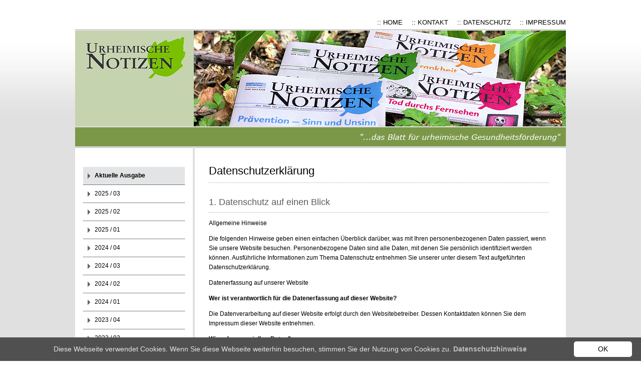

--- FILE ---
content_type: text/html; charset=UTF-8
request_url: https://www.urheimische-notizen.de/de/unternehmen/datenschutzerklaerung/
body_size: 35573
content:
<!DOCTYPE html PUBLIC "-//W3C//DTD XHTML 1.0 Transitional//EN" "http://www.w3.org/TR/xhtml1/DTD/xhtml1-transitional.dtd">
<html xmlns="http://www.w3.org/1999/xhtml"  xmlns="http://www.w3.org/1999/xhtml" prefix="" lang="de-DE">
<head profile="http://gmpg.org/xfn/11">
	<title>Datenschutzerklärung &#8211; Urheimische Notizen - Dr. Pandalis</title>
	<meta http-equiv="content-type" content="text/html; charset=UTF-8" />
	<link rel="stylesheet" type="text/css" href="https://www.urheimische-notizen.de/wp-content/themes/kmd/style.css" />
	<link rel="stylesheet" type="text/css" href="/wp-content/themes/kmd/style_header.css" />  
	<link rel="pingback" href="https://www.urheimische-notizen.de/de/xmlrpc.php" />
	


<!-- BEGIN Metadata added by the Add-Meta-Tags WordPress plugin -->
<meta name="robots" content="index,follow" />
<meta name="description" content="1. Datenschutz auf einen Blick Allgemeine Hinweise Die folgenden Hinweise geben einen einfachen Überblick darüber, was mit Ihren personenbezogenen Daten passiert, wenn Sie unsere Website besuchen. Personenbezogene Daten sind alle Daten, mit denen Sie persönlich identifiziert werden können. Ausführliche Informationen zum Thema Datenschutz entnehmen Sie unserer unter diesem Text aufgeführten Datenschutzerklärung." />
<meta name="keywords" content="urheimische-notizen, urheimisch, urheimischemedizin, Gesundheitstipps, dr. pandalis, unternehmen" />
<!-- END Metadata added by the Add-Meta-Tags WordPress plugin -->

<meta name='robots' content='max-image-preview:large' />
<link rel="alternate" type="application/rss+xml" title="Urheimische Notizen - Dr. Pandalis &raquo; Feed" href="https://www.urheimische-notizen.de/de/feed/" />
<link rel="alternate" type="application/rss+xml" title="Urheimische Notizen - Dr. Pandalis &raquo; Kommentar-Feed" href="https://www.urheimische-notizen.de/de/comments/feed/" />
<script type="text/javascript">
window._wpemojiSettings = {"baseUrl":"https:\/\/s.w.org\/images\/core\/emoji\/14.0.0\/72x72\/","ext":".png","svgUrl":"https:\/\/s.w.org\/images\/core\/emoji\/14.0.0\/svg\/","svgExt":".svg","source":{"concatemoji":"https:\/\/www.urheimische-notizen.de\/wp-includes\/js\/wp-emoji-release.min.js?ver=6.2.8"}};
/*! This file is auto-generated */
!function(e,a,t){var n,r,o,i=a.createElement("canvas"),p=i.getContext&&i.getContext("2d");function s(e,t){p.clearRect(0,0,i.width,i.height),p.fillText(e,0,0);e=i.toDataURL();return p.clearRect(0,0,i.width,i.height),p.fillText(t,0,0),e===i.toDataURL()}function c(e){var t=a.createElement("script");t.src=e,t.defer=t.type="text/javascript",a.getElementsByTagName("head")[0].appendChild(t)}for(o=Array("flag","emoji"),t.supports={everything:!0,everythingExceptFlag:!0},r=0;r<o.length;r++)t.supports[o[r]]=function(e){if(p&&p.fillText)switch(p.textBaseline="top",p.font="600 32px Arial",e){case"flag":return s("\ud83c\udff3\ufe0f\u200d\u26a7\ufe0f","\ud83c\udff3\ufe0f\u200b\u26a7\ufe0f")?!1:!s("\ud83c\uddfa\ud83c\uddf3","\ud83c\uddfa\u200b\ud83c\uddf3")&&!s("\ud83c\udff4\udb40\udc67\udb40\udc62\udb40\udc65\udb40\udc6e\udb40\udc67\udb40\udc7f","\ud83c\udff4\u200b\udb40\udc67\u200b\udb40\udc62\u200b\udb40\udc65\u200b\udb40\udc6e\u200b\udb40\udc67\u200b\udb40\udc7f");case"emoji":return!s("\ud83e\udef1\ud83c\udffb\u200d\ud83e\udef2\ud83c\udfff","\ud83e\udef1\ud83c\udffb\u200b\ud83e\udef2\ud83c\udfff")}return!1}(o[r]),t.supports.everything=t.supports.everything&&t.supports[o[r]],"flag"!==o[r]&&(t.supports.everythingExceptFlag=t.supports.everythingExceptFlag&&t.supports[o[r]]);t.supports.everythingExceptFlag=t.supports.everythingExceptFlag&&!t.supports.flag,t.DOMReady=!1,t.readyCallback=function(){t.DOMReady=!0},t.supports.everything||(n=function(){t.readyCallback()},a.addEventListener?(a.addEventListener("DOMContentLoaded",n,!1),e.addEventListener("load",n,!1)):(e.attachEvent("onload",n),a.attachEvent("onreadystatechange",function(){"complete"===a.readyState&&t.readyCallback()})),(e=t.source||{}).concatemoji?c(e.concatemoji):e.wpemoji&&e.twemoji&&(c(e.twemoji),c(e.wpemoji)))}(window,document,window._wpemojiSettings);
</script>
<style type="text/css">
img.wp-smiley,
img.emoji {
	display: inline !important;
	border: none !important;
	box-shadow: none !important;
	height: 1em !important;
	width: 1em !important;
	margin: 0 0.07em !important;
	vertical-align: -0.1em !important;
	background: none !important;
	padding: 0 !important;
}
</style>
	<link rel='stylesheet' id='kmd_custom_styles-css' href='https://www.urheimische-notizen.de/wp-content/themes/kmd/2-col.css?ver=1.0' type='text/css' media='all' />
<link rel='stylesheet' id='kmd_coin_slider-css' href='https://www.urheimische-notizen.de/wp-content/themes/kmd/applications/coin-slider/coin-slider-styles.css?ver=1.0' type='text/css' media='all' />
<link rel='stylesheet' id='kmd_menu-css' href='https://www.urheimische-notizen.de/wp-content/themes/kmd/applications/main-menu/style-big.css?ver=1.0' type='text/css' media='all' />
<link rel='stylesheet' id='wp-block-library-css' href='https://www.urheimische-notizen.de/wp-includes/css/dist/block-library/style.min.css?ver=6.2.8' type='text/css' media='all' />
<link rel='stylesheet' id='classic-theme-styles-css' href='https://www.urheimische-notizen.de/wp-includes/css/classic-themes.min.css?ver=6.2.8' type='text/css' media='all' />
<style id='global-styles-inline-css' type='text/css'>
body{--wp--preset--color--black: #000000;--wp--preset--color--cyan-bluish-gray: #abb8c3;--wp--preset--color--white: #ffffff;--wp--preset--color--pale-pink: #f78da7;--wp--preset--color--vivid-red: #cf2e2e;--wp--preset--color--luminous-vivid-orange: #ff6900;--wp--preset--color--luminous-vivid-amber: #fcb900;--wp--preset--color--light-green-cyan: #7bdcb5;--wp--preset--color--vivid-green-cyan: #00d084;--wp--preset--color--pale-cyan-blue: #8ed1fc;--wp--preset--color--vivid-cyan-blue: #0693e3;--wp--preset--color--vivid-purple: #9b51e0;--wp--preset--gradient--vivid-cyan-blue-to-vivid-purple: linear-gradient(135deg,rgba(6,147,227,1) 0%,rgb(155,81,224) 100%);--wp--preset--gradient--light-green-cyan-to-vivid-green-cyan: linear-gradient(135deg,rgb(122,220,180) 0%,rgb(0,208,130) 100%);--wp--preset--gradient--luminous-vivid-amber-to-luminous-vivid-orange: linear-gradient(135deg,rgba(252,185,0,1) 0%,rgba(255,105,0,1) 100%);--wp--preset--gradient--luminous-vivid-orange-to-vivid-red: linear-gradient(135deg,rgba(255,105,0,1) 0%,rgb(207,46,46) 100%);--wp--preset--gradient--very-light-gray-to-cyan-bluish-gray: linear-gradient(135deg,rgb(238,238,238) 0%,rgb(169,184,195) 100%);--wp--preset--gradient--cool-to-warm-spectrum: linear-gradient(135deg,rgb(74,234,220) 0%,rgb(151,120,209) 20%,rgb(207,42,186) 40%,rgb(238,44,130) 60%,rgb(251,105,98) 80%,rgb(254,248,76) 100%);--wp--preset--gradient--blush-light-purple: linear-gradient(135deg,rgb(255,206,236) 0%,rgb(152,150,240) 100%);--wp--preset--gradient--blush-bordeaux: linear-gradient(135deg,rgb(254,205,165) 0%,rgb(254,45,45) 50%,rgb(107,0,62) 100%);--wp--preset--gradient--luminous-dusk: linear-gradient(135deg,rgb(255,203,112) 0%,rgb(199,81,192) 50%,rgb(65,88,208) 100%);--wp--preset--gradient--pale-ocean: linear-gradient(135deg,rgb(255,245,203) 0%,rgb(182,227,212) 50%,rgb(51,167,181) 100%);--wp--preset--gradient--electric-grass: linear-gradient(135deg,rgb(202,248,128) 0%,rgb(113,206,126) 100%);--wp--preset--gradient--midnight: linear-gradient(135deg,rgb(2,3,129) 0%,rgb(40,116,252) 100%);--wp--preset--duotone--dark-grayscale: url('#wp-duotone-dark-grayscale');--wp--preset--duotone--grayscale: url('#wp-duotone-grayscale');--wp--preset--duotone--purple-yellow: url('#wp-duotone-purple-yellow');--wp--preset--duotone--blue-red: url('#wp-duotone-blue-red');--wp--preset--duotone--midnight: url('#wp-duotone-midnight');--wp--preset--duotone--magenta-yellow: url('#wp-duotone-magenta-yellow');--wp--preset--duotone--purple-green: url('#wp-duotone-purple-green');--wp--preset--duotone--blue-orange: url('#wp-duotone-blue-orange');--wp--preset--font-size--small: 13px;--wp--preset--font-size--medium: 20px;--wp--preset--font-size--large: 36px;--wp--preset--font-size--x-large: 42px;--wp--preset--spacing--20: 0.44rem;--wp--preset--spacing--30: 0.67rem;--wp--preset--spacing--40: 1rem;--wp--preset--spacing--50: 1.5rem;--wp--preset--spacing--60: 2.25rem;--wp--preset--spacing--70: 3.38rem;--wp--preset--spacing--80: 5.06rem;--wp--preset--shadow--natural: 6px 6px 9px rgba(0, 0, 0, 0.2);--wp--preset--shadow--deep: 12px 12px 50px rgba(0, 0, 0, 0.4);--wp--preset--shadow--sharp: 6px 6px 0px rgba(0, 0, 0, 0.2);--wp--preset--shadow--outlined: 6px 6px 0px -3px rgba(255, 255, 255, 1), 6px 6px rgba(0, 0, 0, 1);--wp--preset--shadow--crisp: 6px 6px 0px rgba(0, 0, 0, 1);}:where(.is-layout-flex){gap: 0.5em;}body .is-layout-flow > .alignleft{float: left;margin-inline-start: 0;margin-inline-end: 2em;}body .is-layout-flow > .alignright{float: right;margin-inline-start: 2em;margin-inline-end: 0;}body .is-layout-flow > .aligncenter{margin-left: auto !important;margin-right: auto !important;}body .is-layout-constrained > .alignleft{float: left;margin-inline-start: 0;margin-inline-end: 2em;}body .is-layout-constrained > .alignright{float: right;margin-inline-start: 2em;margin-inline-end: 0;}body .is-layout-constrained > .aligncenter{margin-left: auto !important;margin-right: auto !important;}body .is-layout-constrained > :where(:not(.alignleft):not(.alignright):not(.alignfull)){max-width: var(--wp--style--global--content-size);margin-left: auto !important;margin-right: auto !important;}body .is-layout-constrained > .alignwide{max-width: var(--wp--style--global--wide-size);}body .is-layout-flex{display: flex;}body .is-layout-flex{flex-wrap: wrap;align-items: center;}body .is-layout-flex > *{margin: 0;}:where(.wp-block-columns.is-layout-flex){gap: 2em;}.has-black-color{color: var(--wp--preset--color--black) !important;}.has-cyan-bluish-gray-color{color: var(--wp--preset--color--cyan-bluish-gray) !important;}.has-white-color{color: var(--wp--preset--color--white) !important;}.has-pale-pink-color{color: var(--wp--preset--color--pale-pink) !important;}.has-vivid-red-color{color: var(--wp--preset--color--vivid-red) !important;}.has-luminous-vivid-orange-color{color: var(--wp--preset--color--luminous-vivid-orange) !important;}.has-luminous-vivid-amber-color{color: var(--wp--preset--color--luminous-vivid-amber) !important;}.has-light-green-cyan-color{color: var(--wp--preset--color--light-green-cyan) !important;}.has-vivid-green-cyan-color{color: var(--wp--preset--color--vivid-green-cyan) !important;}.has-pale-cyan-blue-color{color: var(--wp--preset--color--pale-cyan-blue) !important;}.has-vivid-cyan-blue-color{color: var(--wp--preset--color--vivid-cyan-blue) !important;}.has-vivid-purple-color{color: var(--wp--preset--color--vivid-purple) !important;}.has-black-background-color{background-color: var(--wp--preset--color--black) !important;}.has-cyan-bluish-gray-background-color{background-color: var(--wp--preset--color--cyan-bluish-gray) !important;}.has-white-background-color{background-color: var(--wp--preset--color--white) !important;}.has-pale-pink-background-color{background-color: var(--wp--preset--color--pale-pink) !important;}.has-vivid-red-background-color{background-color: var(--wp--preset--color--vivid-red) !important;}.has-luminous-vivid-orange-background-color{background-color: var(--wp--preset--color--luminous-vivid-orange) !important;}.has-luminous-vivid-amber-background-color{background-color: var(--wp--preset--color--luminous-vivid-amber) !important;}.has-light-green-cyan-background-color{background-color: var(--wp--preset--color--light-green-cyan) !important;}.has-vivid-green-cyan-background-color{background-color: var(--wp--preset--color--vivid-green-cyan) !important;}.has-pale-cyan-blue-background-color{background-color: var(--wp--preset--color--pale-cyan-blue) !important;}.has-vivid-cyan-blue-background-color{background-color: var(--wp--preset--color--vivid-cyan-blue) !important;}.has-vivid-purple-background-color{background-color: var(--wp--preset--color--vivid-purple) !important;}.has-black-border-color{border-color: var(--wp--preset--color--black) !important;}.has-cyan-bluish-gray-border-color{border-color: var(--wp--preset--color--cyan-bluish-gray) !important;}.has-white-border-color{border-color: var(--wp--preset--color--white) !important;}.has-pale-pink-border-color{border-color: var(--wp--preset--color--pale-pink) !important;}.has-vivid-red-border-color{border-color: var(--wp--preset--color--vivid-red) !important;}.has-luminous-vivid-orange-border-color{border-color: var(--wp--preset--color--luminous-vivid-orange) !important;}.has-luminous-vivid-amber-border-color{border-color: var(--wp--preset--color--luminous-vivid-amber) !important;}.has-light-green-cyan-border-color{border-color: var(--wp--preset--color--light-green-cyan) !important;}.has-vivid-green-cyan-border-color{border-color: var(--wp--preset--color--vivid-green-cyan) !important;}.has-pale-cyan-blue-border-color{border-color: var(--wp--preset--color--pale-cyan-blue) !important;}.has-vivid-cyan-blue-border-color{border-color: var(--wp--preset--color--vivid-cyan-blue) !important;}.has-vivid-purple-border-color{border-color: var(--wp--preset--color--vivid-purple) !important;}.has-vivid-cyan-blue-to-vivid-purple-gradient-background{background: var(--wp--preset--gradient--vivid-cyan-blue-to-vivid-purple) !important;}.has-light-green-cyan-to-vivid-green-cyan-gradient-background{background: var(--wp--preset--gradient--light-green-cyan-to-vivid-green-cyan) !important;}.has-luminous-vivid-amber-to-luminous-vivid-orange-gradient-background{background: var(--wp--preset--gradient--luminous-vivid-amber-to-luminous-vivid-orange) !important;}.has-luminous-vivid-orange-to-vivid-red-gradient-background{background: var(--wp--preset--gradient--luminous-vivid-orange-to-vivid-red) !important;}.has-very-light-gray-to-cyan-bluish-gray-gradient-background{background: var(--wp--preset--gradient--very-light-gray-to-cyan-bluish-gray) !important;}.has-cool-to-warm-spectrum-gradient-background{background: var(--wp--preset--gradient--cool-to-warm-spectrum) !important;}.has-blush-light-purple-gradient-background{background: var(--wp--preset--gradient--blush-light-purple) !important;}.has-blush-bordeaux-gradient-background{background: var(--wp--preset--gradient--blush-bordeaux) !important;}.has-luminous-dusk-gradient-background{background: var(--wp--preset--gradient--luminous-dusk) !important;}.has-pale-ocean-gradient-background{background: var(--wp--preset--gradient--pale-ocean) !important;}.has-electric-grass-gradient-background{background: var(--wp--preset--gradient--electric-grass) !important;}.has-midnight-gradient-background{background: var(--wp--preset--gradient--midnight) !important;}.has-small-font-size{font-size: var(--wp--preset--font-size--small) !important;}.has-medium-font-size{font-size: var(--wp--preset--font-size--medium) !important;}.has-large-font-size{font-size: var(--wp--preset--font-size--large) !important;}.has-x-large-font-size{font-size: var(--wp--preset--font-size--x-large) !important;}
.wp-block-navigation a:where(:not(.wp-element-button)){color: inherit;}
:where(.wp-block-columns.is-layout-flex){gap: 2em;}
.wp-block-pullquote{font-size: 1.5em;line-height: 1.6;}
</style>
<link rel='stylesheet' id='contact-form-7-css' href='https://www.urheimische-notizen.de/wp-content/plugins/contact-form-7/includes/css/styles.css?ver=5.0.2' type='text/css' media='all' />
<link rel='stylesheet' id='lightboxStyle-css' href='https://www.urheimische-notizen.de/wp-content/plugins/lightbox-plus/css/black/colorbox.css?ver=2.0.2' type='text/css' media='screen' />
<script type='text/javascript' src='https://www.urheimische-notizen.de/wp-includes/js/jquery/jquery.min.js?ver=3.6.4' id='jquery-core-js'></script>
<script type='text/javascript' src='https://www.urheimische-notizen.de/wp-includes/js/jquery/jquery-migrate.min.js?ver=3.4.0' id='jquery-migrate-js'></script>
<script type='text/javascript' src='https://www.urheimische-notizen.de/wp-content/themes/kmd/applications/coin-slider/coin-slider.js?ver=1.0' id='kmd_coin_slider_script-js'></script>
<script type='text/javascript' src='https://www.urheimische-notizen.de/wp-content/themes/kmd/applications/main-menu/animation.js?ver=1.0' id='kmd_js_menu-js'></script>
<link rel="https://api.w.org/" href="https://www.urheimische-notizen.de/wp-json/" /><link rel="alternate" type="application/json" href="https://www.urheimische-notizen.de/wp-json/wp/v2/posts/4384" /><link rel="EditURI" type="application/rsd+xml" title="RSD" href="https://www.urheimische-notizen.de/xmlrpc.php?rsd" />
<link rel="wlwmanifest" type="application/wlwmanifest+xml" href="https://www.urheimische-notizen.de/wp-includes/wlwmanifest.xml" />
<meta name="generator" content="WordPress 6.2.8" />
<link rel="canonical" href="https://www.urheimische-notizen.de/de/unternehmen/datenschutzerklaerung/" />
<link rel='shortlink' href='https://www.urheimische-notizen.de/?p=4384' />
<link rel="alternate" type="application/json+oembed" href="https://www.urheimische-notizen.de/wp-json/oembed/1.0/embed?url=https%3A%2F%2Fwww.urheimische-notizen.de%2Fde%2Funternehmen%2Fdatenschutzerklaerung%2F" />
<link rel="alternate" type="text/xml+oembed" href="https://www.urheimische-notizen.de/wp-json/oembed/1.0/embed?url=https%3A%2F%2Fwww.urheimische-notizen.de%2Fde%2Funternehmen%2Fdatenschutzerklaerung%2F&#038;format=xml" />
<script type='text/javascript'>AC_FL_RunContent = 0;</script><script type='text/javascript' src="https://www.urheimische-notizen.de/wp-content/plugins/dynamic-headers/AC_RunActiveContent.js"></script>
<meta http-equiv="Content-Language" content="de-DE" />
<style type="text/css" media="screen">
.qtrans_flag span { display:none }
.qtrans_flag { height:12px; width:18px; display:block }
.qtrans_flag_and_text { padding-left:20px }
.qtrans_flag_de { background:url(https://www.urheimische-notizen.de/wp-content/plugins/qtranslate/flags/de.png) no-repeat }
</style>
<style type="text/css">
			#header {
				background: url(https://www.urheimische-notizen.de/wp-content/header-images/_alle_01.jpg);
				;
				;
			}
		</style></head>

<body class="wordpress y2026 m01 d20 h05 single postid-4384 s-y2018 s-m05 s-d24 s-h22 s-category-unternehmen s-author-admin">

<div class="wrapper">
	<div class="always-white">
		<div id="navtop">		      
			<div id="navtopp">	





            <a class=navtop href="/de/"> :: HOME</a>
			<a class=navtop href="/de/unternehmen/kontakt-e-mail/"> :: KONTAKT</a>
            <a class=navtop href="/de/unternehmen/datenschutzerklaerung/"> :: DATENSCHUTZ</a> 
             <a class=navtop href="/de/unternehmen/impressum/"> :: IMPRESSUM</a>
                                 
                                    
                                    
                                    </div>
        
</div>
		<div id="header">


	



			<div id="theme_logo">
					<a href="https://www.urheimische-notizen.de/" title="Urheimische Notizen - Dr. Pandalis" rel="home">
		<img src="https://www.urheimische-notizen.de/wp-content/themes/kmd/images/kmd-logo.png" title="Home" alt="Home">
	</a>
			</div>

		</div>
        
   		<div id="headersub">
        
       
           		<div id="headersubnav">
  
       
        

        </div>        
        </div>
   		<div id="headerspace"></div>        
        <!--  #header -->

	

	
	<link rel="stylesheet" href="https://www.urheimische-notizen.de/wp-content/themes/kmd/override.css" type="text/css" />	
		
		
	<div class="container">
		<div class="content content-mini">
        
        <h1>Datenschutzerklärung</h1>
		
				
			<div id="post-4384" class="post-normal-list">
			
				
				
				<div id="entry-content-container">
				
               <table class="tab-img-post" border="0" align="right" cellpadding="0" cellspacing="0">
				  <tr>
				    <td>
				    										    </td>
							  </tr>
									</table> 


				<h2>1. Datenschutz auf einen Blick</h2>
<h3>Allgemeine Hinweise</h3>
<p>Die folgenden Hinweise geben einen einfachen Überblick darüber, was mit Ihren personenbezogenen Daten passiert, wenn Sie unsere Website besuchen. Personenbezogene Daten sind alle Daten, mit denen Sie persönlich identifiziert werden können. Ausführliche Informationen zum Thema Datenschutz entnehmen Sie unserer unter diesem Text aufgeführten Datenschutzerklärung.</p>
<h3>Datenerfassung auf unserer Website</h3>
<p><strong>Wer ist verantwortlich für die Datenerfassung auf dieser Website?</strong></p>
<p>Die Datenverarbeitung auf dieser Website erfolgt durch den Websitebetreiber. Dessen Kontaktdaten können Sie dem Impressum dieser Website entnehmen.</p>
<p><strong>Wie erfassen wir Ihre Daten?</strong></p>
<p>Ihre Daten werden zum einen dadurch erhoben, dass Sie uns diese mitteilen. Hierbei kann es sich z.B. um Daten handeln, die Sie in ein Kontaktformular eingeben.</p>
<p>Andere Daten werden automatisch beim Besuch der Website durch unsere IT-Systeme erfasst. Das sind vor allem technische Daten (z.B. Internetbrowser, Betriebssystem oder Uhrzeit des Seitenaufrufs). Die Erfassung dieser Daten erfolgt automatisch, sobald Sie unsere Website betreten.</p>
<p><strong>Wofür nutzen wir Ihre Daten?</strong></p>
<p>Ein Teil der Daten wird erhoben, um eine fehlerfreie Bereitstellung der Website zu gewährleisten. Andere Daten können zur Analyse Ihres Nutzerverhaltens verwendet werden.</p>
<p><strong>Welche Rechte haben Sie bezüglich Ihrer Daten?</strong></p>
<p>Sie haben jederzeit das Recht unentgeltlich Auskunft über Herkunft, Empfänger und Zweck Ihrer gespeicherten personenbezogenen Daten zu erhalten. Sie haben außerdem ein Recht, die Berichtigung, Sperrung oder Löschung dieser Daten zu verlangen. Hierzu sowie zu weiteren Fragen zum Thema Datenschutz können Sie sich jederzeit unter der im Impressum angegebenen Adresse an uns wenden. Des Weiteren steht Ihnen ein Beschwerderecht bei der zuständigen Aufsichtsbehörde zu.</p>
<h2>2. Allgemeine Hinweise und Pflichtinformationen</h2>
<h3>Hinweis zur verantwortlichen Stelle</h3>
<p>Die verantwortliche Stelle für die Datenverarbeitung auf dieser Website ist:</p>
<p>Naturprodukte Dr. Pandalis GmbH &#038; Co. KG<br />
Füchtenweg 3 <br />
D-49219 Glandorf</p>
<p>Telefon: +49 (0) 5426 1216<br />
E-Mail: info@pandalis.de</p>
<p>Verantwortliche Stelle ist die natürliche oder juristische Person, die allein oder gemeinsam mit anderen über die Zwecke und Mittel der Verarbeitung von personenbezogenen Daten (z.B. Namen, E-Mail-Adressen o. Ä.) entscheidet.</p>
<h3>Widerruf Ihrer Einwilligung zur Datenverarbeitung</h3>
<p>Viele Datenverarbeitungsvorgänge sind nur mit Ihrer ausdrücklichen Einwilligung möglich. Sie können eine bereits erteilte Einwilligung jederzeit widerrufen. Dazu reicht eine formlose Mitteilung per E-Mail an uns. Die Rechtmäßigkeit der bis zum Widerruf erfolgten Datenverarbeitung bleibt vom Widerruf unberührt.</p>
<h3>Beschwerderecht bei der zuständigen Aufsichtsbehörde</h3>
<p>Im Falle datenschutzrechtlicher Verstöße steht dem Betroffenen ein Beschwerderecht bei der zuständigen Aufsichtsbehörde zu. Zuständige Aufsichtsbehörde in datenschutzrechtlichen Fragen ist der Landesdatenschutzbeauftragte des Bundeslandes, in dem unser Unternehmen seinen Sitz hat. Eine Liste der Datenschutzbeauftragten sowie deren Kontaktdaten können folgendem Link entnommen werden: <a href="https://www.bfdi.bund.de/DE/Infothek/Anschriften_Links/anschriften_links-node.html" target="_blank">https://www.bfdi.bund.de/DE/Infothek/Anschriften_Links/anschriften_links-node.html</a>.</p>
<h3>Recht auf Datenübertragbarkeit</h3>
<p>Sie haben das Recht, Daten, die wir auf Grundlage Ihrer Einwilligung oder in Erfüllung eines Vertrags automatisiert verarbeiten, an sich oder an einen Dritten in einem gängigen, maschinenlesbaren Format aushändigen zu lassen. Sofern Sie die direkte Übertragung der Daten an einen anderen Verantwortlichen verlangen, erfolgt dies nur, soweit es technisch machbar ist.</p>
<h3>SSL- bzw. TLS-Verschlüsselung</h3>
<p>Diese Seite nutzt aus Sicherheitsgründen und zum Schutz der Übertragung vertraulicher Inhalte, wie zum Beispiel Bestellungen oder Anfragen, die Sie an uns als Seitenbetreiber senden, eine SSL-bzw. TLS-Verschlüsselung. Eine verschlüsselte Verbindung erkennen Sie daran, dass die Adresszeile des Browsers von “http://” auf “https://” wechselt und an dem Schloss-Symbol in Ihrer Browserzeile.</p>
<p>Wenn die SSL- bzw. TLS-Verschlüsselung aktiviert ist, können die Daten, die Sie an uns übermitteln, nicht von Dritten mitgelesen werden.</p>
<h3>Auskunft, Sperrung, Löschung</h3>
<p>Sie haben im Rahmen der geltenden gesetzlichen Bestimmungen jederzeit das Recht auf unentgeltliche Auskunft über Ihre gespeicherten personenbezogenen Daten, deren Herkunft und Empfänger und den Zweck der Datenverarbeitung und ggf. ein Recht auf Berichtigung, Sperrung oder Löschung dieser Daten. Hierzu sowie zu weiteren Fragen zum Thema personenbezogene Daten können Sie sich jederzeit unter der im Impressum angegebenen Adresse an uns wenden.</p>
<h2>3. Datenerfassung auf unserer Website</h2>
<h3>Cookies</h3>
<p>Die Internetseiten verwenden teilweise so genannte Cookies. Cookies richten auf Ihrem Rechner keinen Schaden an und enthalten keine Viren. Cookies dienen dazu, unser Angebot nutzerfreundlicher, effektiver und sicherer zu machen. Cookies sind kleine Textdateien, die auf Ihrem Rechner abgelegt werden und die Ihr Browser speichert.</p>
<p>Die meisten der von uns verwendeten Cookies sind so genannte “Session-Cookies”. Sie werden nach Ende Ihres Besuchs automatisch gelöscht. Andere Cookies bleiben auf Ihrem Endgerät gespeichert bis Sie diese löschen. Diese Cookies ermöglichen es uns, Ihren Browser beim nächsten Besuch wiederzuerkennen.</p>
<p>Sie können Ihren Browser so einstellen, dass Sie über das Setzen von Cookies informiert werden und Cookies nur im Einzelfall erlauben, die Annahme von Cookies für bestimmte Fälle oder generell ausschließen sowie das automatische Löschen der Cookies beim Schließen des Browser aktivieren. Bei der Deaktivierung von Cookies kann die Funktionalität dieser Website eingeschränkt sein.</p>
<p>Cookies, die zur Durchführung des elektronischen Kommunikationsvorgangs oder zur Bereitstellung bestimmter, von Ihnen erwünschter Funktionen (z.B. Warenkorbfunktion) erforderlich sind, werden auf Grundlage von Art. 6 Abs. 1 lit. f DSGVO gespeichert. Der Websitebetreiber hat ein berechtigtes Interesse an der Speicherung von Cookies zur technisch fehlerfreien und optimierten Bereitstellung seiner Dienste. Soweit andere Cookies (z.B. Cookies zur Analyse Ihres Surfverhaltens) gespeichert werden, werden diese in dieser Datenschutzerklärung gesondert behandelt.</p>
<h3>Server-Log-Dateien</h3>
<p>Der Provider der Seiten erhebt und speichert automatisch Informationen in so genannten Server-Log-Dateien, die Ihr Browser automatisch an uns übermittelt. Dies sind:</p>
<ul>
<li>Browsertyp und Browserversion</li>
<li>verwendetes Betriebssystem</li>
<li>Referrer URL</li>
<li>Hostname des zugreifenden Rechners</li>
<li>Uhrzeit der Serveranfrage</li>
<li>IP-Adresse</li>
</ul>
<p>Eine Zusammenführung dieser Daten mit anderen Datenquellen wird nicht vorgenommen.</p>
<p>Grundlage für die Datenverarbeitung ist Art. 6 Abs. 1 lit. f DSGVO, der die Verarbeitung von Daten zur Erfüllung eines Vertrags oder vorvertraglicher Maßnahmen gestattet.</p>
<h3>Kontaktformular</h3>
<p>Wenn Sie uns per Kontaktformular Anfragen zukommen lassen, werden Ihre Angaben aus dem Anfrageformular inklusive der von Ihnen dort angegebenen Kontaktdaten zwecks Bearbeitung der Anfrage und für den Fall von Anschlussfragen bei uns gespeichert. Diese Daten geben wir nicht ohne Ihre Einwilligung weiter.</p>
<p>Die Verarbeitung der in das Kontaktformular eingegebenen Daten erfolgt somit ausschließlich auf Grundlage Ihrer Einwilligung (Art. 6 Abs. 1 lit. a DSGVO). Sie können diese Einwilligung jederzeit widerrufen. Dazu reicht eine formlose Mitteilung per E-Mail an uns. Die Rechtmäßigkeit der bis zum Widerruf erfolgten Datenverarbeitungsvorgänge bleibt vom Widerruf unberührt.</p>
<p>Die von Ihnen im Kontaktformular eingegebenen Daten verbleiben bei uns, bis Sie uns zur Löschung auffordern, Ihre Einwilligung zur Speicherung widerrufen oder der Zweck für die Datenspeicherung entfällt (z.B. nach abgeschlossener Bearbeitung Ihrer Anfrage). Zwingende gesetzliche Bestimmungen – insbesondere Aufbewahrungsfristen – bleiben unberührt.</p>
                
                
                
				</div>
				

			</div>
				

				

		</div><!-- #content -->
		<div id="primary" class="sidebar">
	<ul class="xoxo">
		
			<li id="nav_menu-19" class="widget widget_nav_menu"><div class="menu-aktuelle-ausgabe-link-container"><ul id="menu-aktuelle-ausgabe-link" class="menu"><li id="menu-item-2780" class="menucategory menu-item menu-item-type-custom menu-item-object-custom menu-item-2780"><a href="https://www.urheimische-notizen.de/de/category/2025-03">Aktuelle Ausgabe</a></li>
</ul></div>
			</li>

			<li id="nav_menu-16" class="widget widget_nav_menu"><div class="menu-aktuelle-ausgaben-container"><ul id="menu-aktuelle-ausgaben" class="menu"><li id="menu-item-6601" class="menu-item menu-item-type-taxonomy menu-item-object-category menu-item-6601"><a href="https://www.urheimische-notizen.de/de/category/urheimische-ausgaben/aktuelle-ausgaben/2025-03">2025 / 03</a></li>
<li id="menu-item-6550" class="menu-item menu-item-type-taxonomy menu-item-object-category menu-item-6550"><a href="https://www.urheimische-notizen.de/de/category/2025-02">2025 / 02</a></li>
<li id="menu-item-6481" class="menu-item menu-item-type-taxonomy menu-item-object-category menu-item-6481"><a href="https://www.urheimische-notizen.de/de/category/2025-01">2025 / 01</a></li>
<li id="menu-item-6378" class="menu-item menu-item-type-taxonomy menu-item-object-category menu-item-6378"><a href="https://www.urheimische-notizen.de/de/category/2024-04">2024 / 04</a></li>
<li id="menu-item-6302" class="menu-item menu-item-type-taxonomy menu-item-object-category menu-item-6302"><a href="https://www.urheimische-notizen.de/de/category/2024-03">2024 / 03</a></li>
<li id="menu-item-6225" class="menu-item menu-item-type-taxonomy menu-item-object-category menu-item-6225"><a href="https://www.urheimische-notizen.de/de/category/2024-02">2024 / 02</a></li>
<li id="menu-item-6070" class="menu-item menu-item-type-taxonomy menu-item-object-category menu-item-6070"><a href="https://www.urheimische-notizen.de/de/category/2024-01">2024 / 01</a></li>
<li id="menu-item-6025" class="menu-item menu-item-type-taxonomy menu-item-object-category menu-item-6025"><a href="https://www.urheimische-notizen.de/de/category/2023-04">2023 / 04</a></li>
<li id="menu-item-5962" class="menu-item menu-item-type-taxonomy menu-item-object-category menu-item-5962"><a href="https://www.urheimische-notizen.de/de/category/2023-03">2023 / 03</a></li>
<li id="menu-item-5911" class="menu-item menu-item-type-taxonomy menu-item-object-category menu-item-5911"><a href="https://www.urheimische-notizen.de/de/category/urheimische-ausgaben/aktuelle-ausgaben/2023-02-2">2023 / 02</a></li>
<li id="menu-item-5826" class="menu-item menu-item-type-taxonomy menu-item-object-category menu-item-5826"><a href="https://www.urheimische-notizen.de/de/category/2023-01">2023 / 01</a></li>
</ul></div>
			</li>

			<li id="nav_menu-18" class="widget widget_nav_menu">
			</li>
			
			<li id="search" class="widget widget_search">				
				<h3 class="widgettitle"><label for="s">Suchen</label></h3>
				<form id="searchform" class="blog-search" method="get" action="https://www.urheimische-notizen.de">
					<div>
						<input id="s" name="s" type="text" class="text" value="" size="10" tabindex="1" />
						<input type="submit" class="button" value="GO" tabindex="2" />
					</div>
				</form>
			
			</li>

			<li id="text-3" class="widget widget_text">			<div class="textwidget"><style type="text/css">
<!--
.abstand {
	padding-left: 0px;
	clear: both;
}
-->
</style>


<body>
    <br />
<a href="http://www.pandalis.de" target="_blank" rel="noopener"><img src="/wp-content/themes/kmd/images/pandalis.jpg" width="200" height="140" border="0" class="abstand"/></a>

</body></div>
		
			</li>
	</ul>
    
<div id="kontakt">    </div>
</div><!-- #primary .sidebar -->


	
	
	</div><!-- #container -->

</div><!-- .always-white -->
	</div><!-- .wrapper .hfeed -->

<div class="wrappersub"></div>
<div id="footer">   

<br>
<table width="850" border="0" align="center" cellpadding="5" cellspacing="5">
  <tr>
    <td align="left">
                <a class=navtop href="/de/"> :: HOME</a>
			<a class=navtop href="/de/unternehmen/kontakt-e-mail/"> :: KONTAKT</a>
            <a class=navtop href="/de/unternehmen/datenschutzerklaerung/"> :: DATENSCHUTZ</a> 
            <a class=navtop href="/de/unternehmen/impressum/"> :: IMPRESSUM</a>            
    </td>
    <td align="right">2012 &copy; Verlag:  Haus der Urheimischen Gesundheit Dr. Pandalis</td>
  </tr>
</table>
<br>
<br>
<br>



</div><!-- #footer -->

		<div  class="copyright">
					<span id="user_licence">  </span>
		<span id="theme-link">
		</span>
			</div>


<!-- slider -->



<!-- Lightbox Plus v2.3 - 2011.08.11 - Message: -->
<script type="text/javascript">
jQuery(document).ready(function($){
  $("a[rel*=lightbox]").colorbox({width:false,height:false,initialWidth:"200",maxWidth:"700",maxHeight:"700",opacity:0.8});
});
</script>
<script type='text/javascript' src='https://www.urheimische-notizen.de/wp-content/plugins/lightbox-plus/js/jquery.colorbox-min.js?ver=1.3.17.2' id='jquery-colorbox-js'></script>
<script type='text/javascript' id='contact-form-7-js-extra'>
/* <![CDATA[ */
var wpcf7 = {"apiSettings":{"root":"https:\/\/www.urheimische-notizen.de\/wp-json\/contact-form-7\/v1","namespace":"contact-form-7\/v1"},"recaptcha":{"messages":{"empty":"Bitte best\u00e4tige, dass du keine Maschine bist."}}};
/* ]]> */
</script>
<script type='text/javascript' src='https://www.urheimische-notizen.de/wp-content/plugins/contact-form-7/includes/js/scripts.js?ver=5.0.2' id='contact-form-7-js'></script>
<script type='text/javascript' src='https://www.urheimische-notizen.de/wp-includes/js/comment-reply.min.js?ver=6.2.8' id='comment-reply-js'></script>



</body>
<script type="text/javascript" id="cookieinfo"
	src="//cookieinfoscript.com/js/cookieinfo.min.js"
	data-bg="#505050"
	data-fg="#e4e4e4"
	data-text-align="center"
	data-link="#bcbcbc"
	data-divlink="#000"
	data-divlinkbg="#fff"
	data-cookie="CookieInfoScript"
	data-text-align="left"
       data-close-text="OK"
       data-linkmsg="Datenschutzhinweise"
       data-moreinfo="/unternehmen/datenschutzerklaerung/"
	data-message="Diese Webseite verwendet Cookies. Wenn Sie diese Webseite weiterhin besuchen, stimmen Sie der Nutzung von Cookies zu. " >
</script>
</html>

--- FILE ---
content_type: text/css
request_url: https://www.urheimische-notizen.de/wp-content/themes/kmd/style.css
body_size: 5048
content:


body{
	background-image:url(images/bg.jpg);
	background-repeat:repeat-x;
	font-family: Verdana, Arial, Helvetica, sans-serif; 
	font-size: 12px; 
	font-weight: normal; 
	font-style: normal; 
	text-decoration: none; 
	color: #000; 
	line-height: 19px;	
	margin: 0px;
	padding: 0px;
	height: 100%;	
}

img{
	padding:0;
	margin:0;
	border:0;
}
h3{font-weight:normal;font-size:12px;}
h4{font-weight:normal;font-size:12px;}
h5{font-weight:normal;font-size:12px;}
h6{font-weight:normal;font-size:12px;}
h1, h2 { 
	display: block;
	font-weight: normal; 
	font-style: normal; 
	text-decoration: none; 
	Line-height: 26px;
	__background-image: url(../images_nav/h1.gif);
	__background-repeat:no-repeat;	
	border-bottom: 1px dotted #ababab;
}
h1 { 
	margin: 20px 0 5px 0;
	padding: 0 0 10px 0;		
	font-size: 22px; 	
}

.home h1 {
	display: block;
	font-weight: normal; 
	font-style: normal; 
	text-decoration: none; 
	Line-height: 26px;
	margin: 20px 0 5px 0;
	padding: 0 0 10px 0;		
	font-size: 22px; 		
	border-botton: none;
}

.homeaktuell {
	display: block;
	font-weight: normal; 
	font-style: normal; 
	text-decoration: none; 
	Line-height: 26px;
	margin: 0 0 20px 0;
	padding: 2px 0 2px 26px;		
	font-size: 15px; 		
	border-botton: none;
	background-image: url(images/aktuellhome.gif);
	background-repeat:no-repeat;
	background-color: #e0ccd6;
	clear: both;
}
.aktuell {
	padding: 10px 0;	
	clear: both;	
}
h2 { 
	margin: 20px 0 5px 0;
	padding: 0 0 7px 0;		
	font-size: 18px; 		
	color: #5c5c5c; 	
}

/* table elements has no CSS becouse they override the elements of the the plugins like Mingle Forum  -------------------------------------------------------- */
/*textarea{
	-moz-border-radius:15px;
	-khtml-border-radius:15px;
	-webkit-border-radius:15px;
	border-radius:15px 15px 15px 15px;  
	border:1px solid grey;}    */
a {
	color:#9a9901;
	font-weight: bold;
	text-decoration:none;
}

a:hover{
	color:#000000;
	text-decoration:none;
}
a:visited{
	font-weight: bold;
	text-decoration:none;
}
input{
	font-weight:bold;
	/* border: 1px solid grey;
	-moz-border-radius:15px;
	-khtml-border-radius:15px;
	-webkit-border-radius:15px;
	/* border-radius:15px 15px 15px 15px;  */
	margin: 2px 4px 2px 4px;
	padding: 5px 10px 5px 10px;
}
input:hover, input:focus{
	border: 1px solid black;
}
.sticky, .gallery-caption, .bypostauthor{
	background:none;
}
.button{
	cursor:pointer;
}
.site-title {
	height:76px;
	float:left;
}
.site-title  h1, .site-title  h1 a, .site-title  h1 a:hover{
	display: block;
	font-weight: normal; 
	font-style: normal; 
	text-decoration: none; 
	Line-height: 26px;
	border-bottom: 1px dotted #ababab;
	margin: 20px 0 5px 0;
	padding: 0 0 10px 0;		
	font-size: 22px; 	
}

.more-link { 
	display: none;
}

/*all image -------------------------------------------------------- */
.size-thumbnail{
	border: 1px dotted #000000;
	padding:3px 3px 3px 3px;
	background-color:#fff;
	margin:13px 5px 0 3px;
}
.size-thumbnail:hover{
	border: 1px solid #000000;
	background-color:#d9dadb;	
}
.alignright,img.alignright{
	float:right;
	margin:2px 0 0 5px;
}
.alignleft,img.alignleft{
	float:left;
	margin:2px 5px 0 0;
}
.aligncenter,img.aligncenter{
	display:block;
	margin:1em auto;
	text-align:center;
}
.wp-caption{
	border: 1px solid #bbb;
	text-align:center;
	padding-top:4px;
	margin-bottom:4px;
	margin-top:16px;
	-moz-border-radius:12px;
	-khtml-border-radius:12px;
	-webkit-border-radius:12px;
	border-radius:12px 12px 12px 12px;
}
.wp-caption img{
	-moz-border-radius:12px;
	-khtml-border-radius:12px;
	-webkit-border-radius:12px;
	border-radius:12px 12px 12px 12px;
}
.wp-caption-dd{
	font-size:12px;
	line-height:17px;
	padding:0 0 0;
	margin:0;
}
.wp-caption-text{
	margin:2px 2px 5px 2px;
	font-style:italic;
}
/*corrig img -------------------------------------------------------- */
.entry-author-container .wp-caption{
	margin-top:0 ;
}
.clear{
	clear:both;
	float:left;
	background-color:blue;
	height:100px;
	width:100px;
}
div#menu {
	height:1.5em;
	margin:1em 0;
	width:100%;
}
div#menu ul,div#menu ul ul {
	line-height:1;
	list-style-type:none;
	margin:0;
	padding:0;
}
div#menu ul a {
	display:block;
	margin-right:1em;
	padding:0.2em 0.5em;
	text-decoration:none;
}
div#menu ul ul ul a {
	font-style:italic;
}
div#menu ul li ul {
	left:-999em;
	position:absolute;
}
div#menu ul li:hover ul {
	left:auto;
}
.entry-title,.entry-meta {
	clear:both;
}
form#commentform .form-label {
	margin:1em 0 0;
}
form#commentform span.required {
	color:#c30;
}
form#commentform,form#commentform p {
	padding:0;
}
input#author,input#email,input#url{
	padding:0.2em;
}
div.comments ol li {
	margin:0 0 3.5em;
}
textarea#comment {
	height:13em;
	margin:0.3em;
	overflow:auto;
	width:66%;
}

div.gallery {
	clear:both;
	height:180px;
	margin:1em 0;
	width:100%;
}
p.wp-caption-text{
	font-style:italic;
}
div.gallery dl{
	margin:1em auto;
	overflow:hidden;
	text-align:center;
}
div.gallery dl.gallery-columns-1 {
	width:100%;
}
div.gallery dl.gallery-columns-2 {
	width:49%;
}
div.gallery dl.gallery-columns-3 {
	width:33%;
}
div.gallery dl.gallery-columns-4 {
	width:24%;
}
div.gallery dl.gallery-columns-5 {
	width:19%;
}
div#nav-images {
	height:150px;
	margin:1em 0;
}
div.navigation {
	height:1.25em;
}
div.navigation div.nav-next {
	float:right;
	text-align:right;
}
div#menu ul li,div.gallery dl,div.navigation div.nav-previous {
	float:left;
}
div#header {
	width:980px;
	height:193px;	
	text-align:left;
}
div#navtop {
	width:980px;
	height:61px;
	margin:0 auto;
	text-align:right;
	background-image:url(images/navtopbg.jpg);
	background-repeat:no-repeat;
	clear:both;
}
div#navtopp {
	padding: 35px 0 0 0;
	text-align:right;

}
input#author,input#email,input#url,div.navigation div {
	width:50%;
}

/*navtop -------------------------------------------------------- */
.navtop {
	color:#000000; 
	font-size: 13px;
	font-weight:normal;	
	margin: 20px 0 0 10px;
	padding:6px 0 6px 5px;
	text-decoration:none
}
.navtop:hover {
	color: #707173;
	font-weight:normal;
	text-decoration: none;	
}
/* extended  -------------------------------------------------------- */
.wrapper{
	width:980px;
	margin:0 auto;
}
.always-white{
	float:left;
	background-image:url(images/always-white.gif);
}
.always-white-home{
	float:left;
	background-color:#ffffff;

}
div#headersub {
	width:980px;
	height:38px;
	margin:0 auto;
	background-color:#7b9849;
	background-image:url(images/headersub.gif);
	background-repeat: no-repeat;
}

div#headersubnav {
	width:700px;
	height:38px;
	margin:0 0 0 237px;
}

div#headerspace {
	width:980px;
	height:16px;
	margin:0 auto;
	background-image:url(images/headerspace.jpg);
}
div#headerspace-home {
	width:980px;
	height:16px;
	margin:0 auto;
	background-image:url(images/headerspace2.jpg);
}
.container {
	top:175px;
}
.header_for_slider{
	width:980px;
	background-image:url(images/slider-bgr.jpg);
	height:400px;
	background-repeat:no-repeat;
	clear:both;
}
/* secondary and primary ids in the 2-col and 3-col css files  -------------------------------------------------------- */
#theme_logo{
	float:left;
	width:270px;
	height:120px;	
}
.menu_header{
	clear:both;
	width:980px;
	background-color:yellow;
}
.nav_menu_index {
	margin-bottom:20px;
	float:left;
}
.nav_menu_page{
	margin-top:20px;
	margin-bottom:50px;
	height:80px;
	float:left;
}
.omg_simple_error{
	font-size:12px;
	color:#c22960;
	background-color:#FF99FF;
	border:1px solid #c22960;
	padding:10px 30px 10px 30px;
	margin: -10px 20px 10px 10px;
	z-index:+9999;
	position:absolute;
	width:920px;
	/* -moz-border-radius:15px;
	-khtml-border-radius:15px;
	-webkit-border-radius:15px;
	/* border-radius:15px 15px 15px 15px;  */
}
.capital-page-button{
	float:left;
	padding:3px;
	-moz-border-radius:20px;
	-khtml-border-radius:20px;
	-webkit-border-radius:20px;
	border-radius:20px;
	margin-bottom:10px;
	-moz-box-shadow: 5px 5px 5px #ccc;
	-webkit-box-shadow: 5px 5px 5px #ccc;
	box-shadow: 5px 5px 5px #ccc;
}
.capital-page-button:hover{
	background-color:#c22960;
	color:white;
	-moz-box-shadow: 5px 5px 5px #ccc;
	-webkit-box-shadow: 5px 5px 5px #ccc;
	box-shadow: 5px 5px 5px #ccc;
}
.capital-page-button:hover a{
	color:white;
}
.capital-page-button img{
	/* -moz-border-radius:15px;
	-khtml-border-radius:15px;
	-webkit-border-radius:15px;
	/* border-radius:15px 15px 15px 15px;  */
}
.capital-page-button p{
	margin:0 5px 0 5px;
	text-align:center;
}
.capital-page-button a{	
	font-size:12px;
	color:#c22960;
	text-decoration:none;	
}
#capital-page-button-space{
	width:18px;
	height:50px;
	float:left;
}
.button{
	padding:0 ;
	height:22px ;
	margin-top: 4px ;
	padding:0 5px 0 5px ;
}

#navigation{
	float:left;
	width:980px;
}
.content{ /*extends in other css -------------------------------------------------------- */
	float:left;
	clear:both;
}
.content-full{
	width:100%;
	margin:0;
}
div.gallery * {
	margin:0;
	padding:0;
}

/*list view -------------------------------------------------------- */
.post-archive-list{
	padding:5px 10px 5px 0;
	margin:0;
	font-weight:normal;
	font-size:12px;
	color:#c22960;
	clear:both;
}
 .post-archive-list ul{
	margin:0;
}
.post-archive-list:hover{
	background:#c22960;
	/* -moz-border-radius:15px;
	-khtml-border-radius:15px;
	-webkit-border-radius:15px;
	/* border-radius:15px 15px 15px 15px;  */
	color:white;
}
.post-archive-list:hover a, .post-archive-list:hover a:hover{
	color:white;
}
.post-archive-list ul li p{
	float:right;
	margin:0;
	padding:0;
}
/*gallery view -------------------------------------------------------- */
.post-gallery-list{
	font-weight:normal;
	font-size:12px;
	color:#c22960;
	padding:0;
	margin:0 5px 20px 5px;
	float:left;
	/* -moz-border-radius:15px;
	-khtml-border-radius:15px;
	-webkit-border-radius:15px;
	/* border-radius:15px 15px 15px 15px;  */
	-moz-box-shadow: 5px 5px 5px #ccc;
	-webkit-box-shadow: 5px 5px 5px #ccc;
	box-shadow: 5px 5px 5px #ccc;
}
.post-gallery-list img{
	vertical-align:text-top;
	/* -moz-border-radius:15px;
	-khtml-border-radius:15px;
	-webkit-border-radius:15px;
	/* border-radius:15px 15px 15px 15px;  */
	margin:0 0 0 0;
}
.post-gallery-list #title a{
	padding-top:4px;
	display:block;
}
.post-gallery-list:hover{
	background-color:#c22960;
	color:white;
}
.post-gallery-list:hover a, .post-gallery-list:hover p{
	color:white;
}
/*normal view -------------------------------------------------------- */
.post-normal-list, .post-newest-list{
	overflow:hidden;
	margin:0 0 10px 0;
	padding:0;
	float:left;
	/* -moz-border-radius:15px;
	-khtml-border-radius:15px;
	-webkit-border-radius:15px;
	border-radius:15px 15px 15px 15px;  
	-moz-box-shadow: 5px 5px 5px #ccc;
	-webkit-box-shadow: 5px 5px 5px #ccc;
	box-shadow: 5px 5px 5px #ccc;   */
	clear:both;
	width:100%;
}
.entry-image-container{
	float:left;
	padding:0 0 0 4px;
	background-color: #ffffff;
min-height: 100%;
height: auto !important;
height: 100%;	
}
.entry-image-container-post{
	float:right;
	padding:0 0 0 0;
}

.entry-image-container img{
	padding: 0 20px 0 0;	
	/* -moz-border-radius:15px;
	-khtml-border-radius:15px;
	-webkit-border-radius:15px;
	/* border-radius:15px 15px 15px 15px;  */
	clear:both;	
}
#entry-content-container{
	padding:0 10px 0 0px;
	clear:both;
}
.tab-img-post{
	padding:0 0 20px 20px;
	clear:both;
}
#entry-content-container p{
	overflow:hidden;
}
.entry-title-container , .entry-author-container{
	padding:0 10px 0 0;
overflow: auto;		
}
.entry-title-container h2 {
	display: block;
	margin: 5px 0 0 0;
	padding: 0 0 4px 0;		
	font-size: 15px; 		
	font-weight: normal; 
	font-style: normal; 
	text-decoration: none; 
	Line-height: 26px;
	border-bottom: 1px dotted #ababab;
}

entry-title-container h2:hover {
	font-weight: normal;
	color: #5c5c5c; 	
	text-decoration:none;
}

.entry-title-container-rezepte h2 {
	display:block;
	margin: 0 0 0 0;
	padding: 0 0 0 0;		
	font-size: 12px; 		
	font-weight: normal; 
	font-style: normal; 
	text-decoration: none; 
	Line-height: normal;
	border-bottom: none;
}

entry-title-container-rezepte h2:hover {
	font-weight: normal;
	color: #5c5c5c; 	
	text-decoration:none;
}


#entry-date-container{
	margin:-30px 0 0 0;
	padding:30px 2px 5px 2px;
	background-color:#c22960;
	max-width:64px;
	/* -moz-border-radius:15px;
	-khtml-border-radius:15px;
	-webkit-border-radius:15px;
	/* border-radius:15px 15px 15px 15px;  */
	text-align:center;
	color:white;
}
.post-normal-list #entry-date-container{
	width:60px; /*+4 by padding*/
}
#post-tags{
	font-style:italic;
	clear:both;
	margin-top:0;
}
/*big list -------------------------------------------------------- */
/*title ---------------------------------------------------------*/
.post-newest-list .entry-title-container h2{
	margin-bottom:3px;
}
/*date -------------------------------------------------------- */
.post-newest-list #entry-date-container{
	margin:-30px 0 0 0;
	padding:30px 2px 5px 2px;
	background-color:#c22960;
	max-width:150px;
	/* -moz-border-radius:15px;
	-khtml-border-radius:15px;
	-webkit-border-radius:15px;
	/* border-radius:15px 15px 15px 15px;  */
	text-align:center;
	color:white;
}
.post-newest-list .entry-author-container{
	padding:0 10px 0 160px;
}
.post-newest-list .entry-author-container p{
	margin-top:0;
}
.post-newest-list .entry-title-container{
	padding:0 10px 0 8px;
}
#entry-comment-container{
	float:left;
	background-color:#ddd;
	margin:0 0 10px 4px;
	/* -moz-border-radius:15px;
	-khtml-border-radius:15px;
	-webkit-border-radius:15px;
	/* border-radius:15px 15px 15px 15px;  */
	padding:0 0 5px 0;
	text-align:center;
	width:150px
}
.post-newest-list .entry-image-container{
	padding:0;
	margin:0;
}
div#nav-above {
	margin:5px 5px 5px 5px;
}

div#nav-below {
	margin:0 5px 20px 5px;
}
.nav-previous a, .nav-next a{
	color:#999;
}
.pointed-line-top{
	border-top:1px dotted grey;
}
.pointed-line-bottom{
	border-bottom:1px dotted grey;
	padding-bottom:5px;
}
/*comments -------------------------------------------------------- */
.commentlist{
	margin:0;
	padding:0;
}
.commentlist *{
	list-style-type:none;
}
.comment-author{
	background-color:#ddd;
	/* -moz-border-radius:15px;
	-khtml-border-radius:15px;
	-webkit-border-radius:15px;
	/* border-radius:15px 15px 15px 15px;  */
	height:64px;
}
.comment_avatar{
	float:left;
}
.comment_avatar img{
	/* -moz-border-radius:15px;
	-khtml-border-radius:15px;
	-webkit-border-radius:15px;
	/* border-radius:15px 15px 15px 15px;  */
}
.comment-meta{
	padding:0 0 0 70px;
}
.comment-text{
	clear:both;
	margin-bottom:20px;
}
.comment-text ul li{
	list-style-type:circle;
}
.comment-text ol li{
	list-style-type:decimal;
}
.comment-text p{
	margin:10px 5px 10px 5px;
	padding:0;
}
#reply-title{
	color:grey;
	font-size:12px;
	font-style:italic;
}
label[for=comment]{
	display:none;
}
/*page & search -------------------------------------------------------- */

.widget_search .widgettitle{
	margin:25px 0 0 5px;
	padding:0;
}

.page-title, .search-title{
	color:#c22960;
	margin:0 10px 20px 10px;
	font-weight:bolder ;
}
.search-title{
	color:#c22960;
	margin:0 10px 0 10px;
}
.widget_search{
	color:#c22960;
	margin:0;
	padding:0;
}

/*author -------------------------------------------------------- */
.user-panel{
	color:#666;
	margin:20px 10px 0 5px;
	min-height:130px;
}
.user-info{
	padding-left:155px;
}
/*in sidebars -------------------------------------------------------- */
.sidebar h3 {
	font-size:14px;
	font-weight:normal;
	color:#000000;
	line-height:25px;
	margin:0 0 0 0;
	padding:5px 5px 5px 23px;
	/*background-image:url(images/_widget_03.gif);	
	border-bottom:1px dotted grey;*/
}

.widget_nav_menu .menucategory{
	border-top:25px solid white;
}

div.sidebar input#s {
width:7em;
}

div.sidebar li {
	list-style-type:none;
	margin:0;
}

div.sidebar li form {
margin:0.2em 0 0;
padding:0;
}

div.sidebar ul ul {
margin:0 0 0 0;
}

div.sidebar ul ul li {
	list-style-type:none;
margin:0;
}

div.sidebar ul ul ul {
margin:0 0 0 0;
}

div.sidebar ul ul ul li {
	list-style-type:none;
}

.sidebar{
	margin:0;
	padding:0;
}
.sidebar ul, .sidebar li{
	margin:0;
	padding:0 0 0 0;
	/*background-image:url(images/_widget_01.gif);	
	background-repeat:no-repeat;*/
}

.menucategory a{	
	display:block;
	text-decoration:none ;
	color:#000000 !important;
	font-weight:bold !important;
	padding:5px 5px 5px 23px;
	line-height:55px;
	background-image:url(images/_widget_04.gif) !important;
	background-repeat:no-repeat;
}

.sidebar .widget ul li a{
	display:block;
	text-decoration:none ;
	color:#000000;
	font-weight:normal;	
	padding:5px 5px 5px 23px;
	line-height:25px;
	border-bottom:dotted 1px #000;	
	background-image:url(images/_widget_03.gif);	
	background-repeat:no-repeat;
}

.sidebar .widget ul li:hover{
	background-image:url(images/_widget_02.gif);
	background-repeat:no-repeat;	
	
}
.sidebar .widget ul li:hover a{
	color:#880031;
	text-decoration:none;
	border-bottom:dotted 1px #000;	
}

#primary .current-menu-item a{
	color:#660033 !important;
	font-weight:bold !important;
	background-color:#f0f3e3;
	background-image:url(images/_widget_02.gif);	
	background-repeat:no-repeat;
}

#primary .current-post-parent a{
	color:#660033 !important;
	font-weight:bold !important;
	background-color:#f0f3e3;
	background-image:url(images/_widget_02.gif);	
	background-repeat:no-repeat;
}


/*in footer-bar -------------------------------------------------------- */
#footer .current-menu-item a{
	color:#ffffff !important;
	font-weight:normal !important;
	background-color:none;
	background-image: none;	
}
#footer .current-post-parent a{
	color:#000000 !important;
	font-weight:bold !important;
	background-color:none;
	background-image: none;	
}
.footer-bar h3 {
	font-size:14px;
	font-weight:normal;
	color:#000000;
	line-height:25px;
	margin:0 0 0 0;
	padding:5px 5px 5px 5px;
	background-image:none;	
	border-bottom:1px dotted grey;
}
footertitleh3 {
	display: block;
	font-size:13px;
	font-weight:normal;
	color:#000000;
	line-height:27px;
	margin:0 0 0 0;
	padding:0 0 5px 0;
	background-image:none;	
	border-bottom:1px dotted grey;
}
.footer-bar .widget_nav_menu {
	border-bottom:none;
}

.footer-bar .widget_text {
	border-bottom:solid;
	float: right;
	width: 100px;
	padding: 0;
	margin: 0;
}
.footer-bar textwidget {
	float: right;
	color:#FF0;
	width: 100px;	
	padding: 0;
	margin: 0;	
}
div.footer-bar  li {
	list-style-type:none;
	margin:0 0 25px;
}

div.footer-bar li form {
	margin:0.2em 0 0;
	padding:0;
}

div.footer-bar ul ul {
	margin:0 0 0 0;
}

div.footer-bar ul ul li {
	list-style-type:none;
	margin:0;
}

div.footer-bar ul ul ul {
	margin:0 0 0 0;
}

div.footer-bar ul ul ul li {
	list-style-type:none;
}

.footer-bar{
	margin:0;
	padding:0;
}
.footer-bar ul, .footer-bar li{
	margin:0;
	padding:0 0 0 0;
	background-image:none;	
}

.footer-bar .widget ul li a{
	display:block;
	font-weight:normal;	
	text-decoration:none ;
	color:#660033;
	padding:5px 5px 5px 5px;
	line-height:20px;
	border-bottom:none;	
	background-image:none;	
}

.footer-bar .widget ul li:hover{
	background-image:none;	
}
.footer-bar .widget ul li:hover a{
	color:#fff;
	text-decoration:none;
	border-bottom:none;	
	background-image:none;
}

/* page list & category list widget  -------------------------------------------------------- */
.page_item, .page_item ul, .page_item li, .page_item ul:hover, .page_itme li:hover, .cat-item, .cat-item ul, .cat-item li, .cat-item ul:hover, .cat-itme li:hover {
	margin:0 ;
	padding:0 ;
	background:none ;
}
.page_item a, .cat-item a{	
	display:block;
	padding:5px;
	color:#000000 ;
	text-decoration:none ;
}
.sidebar .page_item a, .sidebar .cat-item a{
	color:#660033 !important;
	font-weight:bold !important;
	background-image:url(images/_widget_02.gif);	
}	
.footer-bar .page_item a, .footer-bar .cat-item a{
	color:#000000 !important;
	font-weight:normal !important;	
}
.page_item a:hover, .cat-item a:hover{
	color:#ffffff;
	text-decoration:underline ;
}
.page_item  .children a:hover, .cat-item  .children a:hover{
	color:black ;

}
/*calendar and tables -------------------------------------------------------- */
.xoxo table{
	width:100%;
	margin-left:auto;
	margin-right:auto;
}
.xoxo caption, .statsDay caption{
	font-weight:bold;
}
.xoxo th, .statsDay th{
	color:#c22960;
}
.xoxo td, .statsDay td{
	margin:3px;
	background-color:#e0e0e0;
	text-align:center;
}
.xoxo td a, .statsDay td a{
	font-weight:bold;
}
.xoxo td:hover, .xoxo td:hover a, .statsDay td:hover, .statsDay td:hover a{
	background-color:#c22960;
	color:white;
}
.statsDay th{
	background-color:#ede;
}
.statsDay td, .statsDay th, .statsDay caption{
	padding:5px;
}
/*footer -------------------------------------------------------- */
.wrappersub {
	clear:both;
	width:980px;
	height:60px;
	margin:0 auto;	
	background-image:url(images/wrappersub.jpg);
	background-repeat:no-repeat;
}
.wrappersub-index {
	clear:both;
	width:980px;
	height:60px;
	margin:0 auto;	
	background-image:url(images/wrappersub2.jpg);
	background-repeat:no-repeat;
}
#footer {
	background-image:url(images/footer-bg.gif);
	background-color:#d7d7d7;
	background-repeat:repeat-x;
	clear:both;
	float:left;
	width:100%;
	margin:0;
	padding:0 0 0 0;
}
.endof{
	width:980px;
	margin:0 auto;
	padding:0 0 0 0;
}
#third{
	margin:0 0 0 0;
	clear:both;
}
.footer-bar .widget{ /*widgets -------------------------------------------------------- */
	float:left;
	width:190px;
	padding:0;
	margin:15px 20px 40px 20px;	
}
.endof h4{
	color:grey;
	margin:0;
	padding:0;
}
.endof a, .endof a:visited{
	color:#888;
	text-decoration:none;
}
.endof a:hover{
	color:white;
}
.endof .xoxo td{
	background-color:#222;
}
.endof .xoxo td:hover{
	background-color:#c22960;
}
.endof input{
	background-color:#222;
	border: 1px solid black;
	color:grey;
}
.endof input:hover, .endof input:focus{
	background-color:#c22960;
	color:white;
}
.copyright{
	width:100%;
	height:100px;
	margin:0 auto;
	color:#ffffff;
	padding:20px 0 20px 0;
	clear:both;
	text-align:center;
	background-color:#d9d8bc;
}
.page-list-onpage li li{
	margin-left:25px ;
}
.page-list-onpage li{
	list-style-image: url(images/list.png) ;
}
.page-list-onpage li:hover{
	list-style-image: url(images/list-hover.png) ;
}
.page-list-onpage p{
	margin:0;
	display:block;
	padding:5px;
	-moz-border-radius:5px;
	-khtml-border-radius:5px;
	-webkit-border-radius:5px;
	border-radius:5px 5px 5px 5px;
	color:#c22960 ;
	background-color:#ddd;
}


/*tiny contact -------------------------------------------------------- */
.tcf_label{ 
	display:block;
	border-bottom:1px dotted #CCC;
	padding:0 5px 0 0;
	margin:10px 0 10px 0;	
}

.tcf_field {
	border: none;
	padding:5px;
	color:#000;
	background-color:#CCC;
	width: 400px;
	margin:0;
}

.tcf_textarea {
	border: none;
	padding:5px;
	color:#000;
	background-color:#CCC;
	width: 400px;
}

.tcf_field:hover{
	color:#000;
	background-image:none;
	background-color:#ffffff !important;
}
.tcf_field:hover a{
	color:#000;
	background-image:none;
	background-color#ffffff !important;
}

.tcf_field:a{
	color:#000;
	background-image:none;
	background-color#ffffff !important;
}

.contactform_respons{ 
	display:block;
	font-weight: bold;
	font-size: 18px;
	color:#900;
	padding: 10px 0 10px 0;
	color:#000;
	background-image:none;
	background-color:#FFF;
}

.contactform_error{ 
	display:block;
	font-weight: bold;
	font-size: 18px;
	color:#900;
	padding: 10px 0 10px 0;
	color:#000;
	background-image:none;
	background-color:#FFF;
}

/*Tiny MCE eigene CSS -------------------------------------------------------- */

 .box-schwarz-grau {
 display: block;
 padding: 10px;
 color: #000000;
 background-color: #dddddd;
 background-image: url('box-schwarz-grau.png');
 }
 .box-schwarz-gruen {
 display: block;
 padding: 10px;
 color: #000000;
 background-color: #d3d8bf;
 background-image: url('box-schwarz-gruen.png');
 }
  .box-schwarz-rot {
 display: block;
 padding: 10px;
 color: #000000;
 background-color: #ecd8d9;
 background-image: url('box-schwarz-rot.png');
 }
  .box-schwarz-blau {
 display: block;
 padding: 10px;
 color: #000000;
 background-color: #bfccd8;
 background-image: url('box-schwarz-blau.png');
 } 
 .box-schwarz-weiss-rahmen {
 display: block;
 padding: 10px;
 color: #000000;
 background-color: #ffffff;
 border: 1px dotted #000000;
 background-image: url('box-schwarz-rahmen.png');
 } 
 .box-weiss-gruen {
 display: block;
 padding: 10px;
 color: #ffffff;
 background-color: #858402;
 background-image: url('box-weiss-gruen.png');
 }
  .box-weiss-rot {
 display: block;
 padding: 10px;
 color: #ffffff;
 background-color: #9a011b;
 background-image: url('box-weiss-rot.png');
 }

/* cookie-notice + Zustimmung Kontakt */

.cookie-notice-container {
    padding: 20px!important;
    font-size: 15px!important;
    line-height: 25px!important;
}

#cookie-notice  {
    opacity: 0.9!important;    
}

.cookie-notice-container a.button {
    font-size: 15px!important;    
}

.cookie-notice-container a.button:after,
.cookie-notice-container a.button:before {
    display:none!important;    
}

.cookie-notice-container a#cn-accept-cookie {
    text-transform: uppercase!important;
}

.cookie-notice-container a {
    padding: 10px!important;
    height: auto!important;
}

.cookie-notice-container a[href$="/unternehmen/datenschutzerklaerung/"]  {
    text-shadow: none!important;
    background-color: #6f6e6d!important;    
    background: #6f6e6d!important;
    color: #cccccc!important;
    font-weight: normal!important; 
}

.Zustimmung .wpcf7-not-valid-tip { left: -100px !important;}

.zustimmung   {
    font-size: 14px!important;
    display: inline!important;
    line-height: 16px!important;
    color: #3c3c3b!important;
    margin-bottom:20px;
}

.wpcf7-form-control-wrap.Zustimmung   {
    display: inline!important;
}

.zustimmung a   {
    color: #747474!important;
}

.zustimmung span.wpcf7-list-item {
    background: #edb2b2;
    padding:5px;
    margin: 0 1em 5px 0!important;    
}

.zustimmung input,
.zustimmung input[type="checkbox"] {
    background-color: #ffffff!important;
}

.zustimmung input[type="checkbox"] {
    width: 20px;
    height: 20px;    
}

--- FILE ---
content_type: text/css
request_url: https://www.urheimische-notizen.de/wp-content/themes/kmd/2-col.css?ver=1.0
body_size: 422
content:
#primary {
width:203px; /*+10px padding*/
float:left;
padding:0 0 0 0;
margin:0 0 0 16px;
}
#kontakt {
width:240px; /*+10px padding*/
height:180px;
padding:0 0 0 0;
margin:0 0 0 0;
/*background-image:url(images/nav_kontakt.gif);*/
}

#secondary {
display:none;
}

.content-mini{
width:679px; /*-2px border*/
float:right;
margin:0 34px 0 0;
}

.content-mini-index {
width:910px; /*-2px border*/
float:right;
margin:0 25px 0 0;
}

.content-mini-index-left {
width:430px; /*-2px border*/
float:left;
margin:0 0 0 25px;

}

.content-mini-index-right {
width:430px; /*-2px border*/
float:right;
background-color:#edf3e2;
margin:25px 25px 0 0;
padding: 0 20px 20px 20px;
}

.post-gallery-list{
	width:239px;
}
#entry-content-container{
	width:679px;
}
#entry-content-container-index{
	width:910px;
}
/*imgs*/
#entry-content-container img{
	max-width:670px;
	height:auto;
}
.wp-caption-text, .wp-caption{
	max-width:670px !important;
}
.entry-author-container img{
	max-width:530px;
	height:auto;
}
.entry-author-container .wp-caption-text, .entry-author-container .wp-caption{
	max-width:538px !important;
}

--- FILE ---
content_type: text/css
request_url: https://www.urheimische-notizen.de/wp-content/themes/kmd/applications/coin-slider/coin-slider-styles.css?ver=1.0
body_size: 602
content:
/*
	Coin Slider jQuery plugin CSS styles
	http://workshop.rs/projects/coin-slider
*/


.coin-slider { overflow: hidden; zoom: 1; position: relative;}
.coin-slider a{ text-decoration: none; outline: none; border: none; }
.coin-slider a:hover{ text-decoration: none; outline: none; border: none; color:white;}

.cs-buttons { font-size: 0px; padding: 10px; float: left; }
.cs-buttons a, .cs-buttons a:hover { margin-right: 5px; height: 10px; width: 10px; float: left; border: 1px solid #717171; color: black;; text-indent: -kmd; -moz-border-radius: 4px; border-radius: 0px;}
.cs-active, .cs-active:hover { background-color: #979797; background: -moz-linear-gradient( top, 2f2f2f, #8b8b8b); background: -webkit-gradient(linear, left top, left bottom, from(#2f2f2f), to(#8b8b8b)); }

.cs-title { width: 950px; padding: 5px; background-color: #e2007a; font-weight: 500; font-size:1.2em; font-family: "Segoe UI", "Lucida Grande", Verdana, Arial, sans-serif; color: #FFFFFF;}

.cs-prev, 
.cs-next { background-color: #e2007a; font-size:1.2em; font-family: "Segoe UI",Calibri,"Myriad Pro",Myriad,"Trebuchet MS",Helvetica,Arial,sans-serif; color: #FFFFFF; padding: 3px 10px; }

.cs-title p{
	margin:0;
	display:inline;
}

--- FILE ---
content_type: text/css
request_url: https://www.urheimische-notizen.de/wp-content/themes/kmd/applications/main-menu/style-big.css?ver=1.0
body_size: 894
content:

.kmd-nav, .kmd-nav ul{
	margin:0;
	padding:0;
	list-style-type:none;
	list-style-position:outside;
	position:relative;
	line-height:1.5em;
}
/*main buttons*/
.kmd-nav a{
	display:block;
	font-size:24px;
	padding:19px 25px 19px 25px;
	border:1px solid #aaa;
	text-decoration:none;
	-moz-border-radius:15px;
	-khtml-border-radius:15px;
	-webkit-border-radius:15px;
	border-radius:15px 15px 15px 15px;
	background:white;
	background:-moz-linear-gradient( top, #ccc, #fff);
	background:-webkit-gradient(linear, left top, left bottom, from(#ccc), to(#fff));
	text-decoration:none;
}

.kmd-nav a:hover,
.kmd-nav .current_page_item a, .kmd-nav .current-menu-item a, .kmd-nav .current_page_parent a, .kmd-nav .current_menu_parent a, .kmd-nav .current_page_ancestor a, .kmd-nav .current_menu_ancestor a{
	background:purple;
	background:-moz-linear-gradient( top, #800080, #BA55D3);
	background:-webkit-gradient(linear, left top, left bottom, from(#800080), to(#BA55D3));
	color:#fff !important;
	border:1px solid black;
	text-decoration:none !important;
}
.kmd-nav .sub-menu a{
	color:purple !important;
}
/*space between buttons*/
.kmd-nav li{
	float:left;
	position:relative;
	margin:0 10px 0 10px;
}

.kmd-nav ul {
	position:absolute;
	display:none;
	width:12em;
	top:1.5em;
	-moz-box-shadow: 10px 5px 15px #222;
	-webkit-box-shadow: 10px 5px 15px #222;
	box-shadow: 10px 5px 15px #222;
}
/*sub menu links*/
.kmd-nav li ul a,
.kmd-nav .sub-menu .current_page_item ul a, .kmd-nav .sub-menu .current-menu-item ul a{
	font-size:16px;
	color:purple !important;
	padding:10px;
	width:12em;
	height:auto;
	float:left;
	-moz-border-radius:0;
	-khtml-border-radius:0;
	-webkit-border-radius:0;
	border-radius:0 0 0 0;
	background:white !important;
	background:-moz-linear-gradient( top, #fff, #fff);
	background:-webkit-gradient(linear, left top, left bottom, from(#fff), to(#fff));
	border:1px solid #aaa !important;
}
.kmd-nav li ul a:hover,
.kmd-nav .sub-menu .current_page_item a, .kmd-nav .sub-menu .current-menu-item a,
.kmd-nav .sub-menu .current_page_item ul a:hover, .kmd-nav .sub-menu .current-menu-item ul a:hover{
	background:purple !important;
	background:-moz-linear-gradient( top, purple, purple);
	background:-webkit-gradient(linear, left top, left bottom, from(purple), to(purple));
	color:white !important;
	border:1px solid black !important;
}
/*sub block*/
.kmd-nav li ul{
	width:13em;
	height:auto;
	float:left;
	margin-top:40px;
}
/*sub block elements*/
.kmd-nav li ul li{
	margin:0;
}
/*sub-sub block*/
.kmd-nav li ul li ul{
	margin-left:22px;
}
.kmd-nav ul ul{
	top:auto;
}	

.kmd-nav li ul ul {
	left:12em;
	margin:0px 0 0 10px;
}
.kmd-nav li:hover ul ul, .kmd-nav li:hover ul ul ul, .kmd-nav li:hover ul ul ul ul{
	display:none;
}
.kmd-nav li:hover ul, .kmd-nav li li:hover ul, .kmd-nav li li li:hover ul, .kmd-nav li li li li:hover ul{
	display:block;
}
.sub-menu{
	z-index:999;
}
/*WP CSS elements*/
/*-----tree of the current menu*/
.kmd-nav .current_page_item ul, .kmd-nav .current_page_item ul:hover{
	margin-top:40px !important;
}
.kmd-nav .current_page_item ul ul, .kmd-nav .current_page_item ul:hover ul{
	margin-top:0 !important;
	margin-left:22px !important;
}
/*-----tree of the current sub menus*/
.kmd-nav .sub-menu .current_page_item{
	margin-left:0 !important;
}
.kmd-nav .sub-menu .current_page_item ul{
	margin-left:22px !important;
	margin-top:0 !important;
}

--- FILE ---
content_type: text/css
request_url: https://www.urheimische-notizen.de/wp-content/themes/kmd/override.css
body_size: 300
content:
.kmd_search .text, .kmd_search .button,.sf-menu a, .kmd_search{
border:1px solid black !important;
}

.sf-menu a, .kmd_search{
background-color:purple !important;
background: -moz-linear-gradient( top, #800080, #BA55D3) !important;
background:	-webkit-gradient(linear, left top, left bottom, from(#800080), to(#BA55D3)) !important;
color:white;

}

.sub-menu  a{
background-color:white !important;
background: -moz-linear-gradient( top, #fff, #fff) !important; /* CSS 3 */
background:	-webkit-gradient(linear, left top, left bottom, from(#fff), to(#fff)) !important;
border:1px solid #aaa !important;
}

.sub-menu  a:hover{
background-color:purple !important;
background: -moz-linear-gradient( top, purple, purple) !important;
background:	-webkit-gradient(linear, left top, left bottom, from(purple), to(purple)) !important;
border:1px solid black !important;
}

--- FILE ---
content_type: application/javascript
request_url: https://www.urheimische-notizen.de/wp-content/themes/kmd/applications/coin-slider/coin-slider.js?ver=1.0
body_size: 3163
content:
/**
 * Coin Slider - Unique jQuery Image Slider
 * @version: 1.0 - (2010/04/04)
 * @requires jQuery v1.2.2 or later 
 * @author Ivan Lazarevic
 * Examples and documentation at: http://workshop.rs/projects/coin-slider/
 
 * Licensed under MIT licence:
 *   http://www.opensource.org/licenses/mit-license.php
**/

(function(jQuery) {

	var params 		= new Array;
	var order		= new Array;
	var images		= new Array;
	var links		= new Array;
	var linksTarget = new Array;
	var titles		= new Array;
	var interval	= new Array;
	var imagePos	= new Array;
	var appInterval = new Array;	
	var squarePos	= new Array;	
	var reverse		= new Array;
	
	jQuery.fn.coinslider= jQuery.fn.CoinSlider = function(options){
		
		init = function(el){
				
			order[el.id] 		= new Array();	// order of square appereance
			images[el.id]		= new Array();
			links[el.id]		= new Array();
			linksTarget[el.id]	= new Array();
			titles[el.id]		= new Array();
			imagePos[el.id]		= 0;
			squarePos[el.id]	= 0;
			reverse[el.id]		= 1;						
				
			params[el.id] = jQuery.extend({}, jQuery.fn.coinslider.defaults, options);
						
			// create images, links and titles arrays
			jQuery.each(jQuery('#'+el.id+' img'), function(i,item){
				images[el.id][i] 		= jQuery(item).attr('src');
				links[el.id][i] 		= jQuery(item).parent().is('a') ? jQuery(item).parent().attr('href') : '';
				linksTarget[el.id][i] 	= jQuery(item).parent().is('a') ? jQuery(item).parent().attr('target') : '';
				titles[el.id][i] 		= jQuery(item).next().is('span') ? jQuery(item).next().html() : '';
				jQuery(item).hide();
				jQuery(item).next().hide();
			});			
			

			// set panel
			jQuery(el).css({
				'background-image':'url('+images[el.id][0]+')',
				'width': params[el.id].width,
				'height': params[el.id].height,
				'position': 'relative',
				'background-position': 'top left'
			}).wrap("<div class='coin-slider' id='coin-slider-"+el.id+"' />");	
			
				
			// create title bar
			jQuery('#'+el.id).append("<div class='cs-title' id='cs-title-"+el.id+"' style='position: absolute; bottom:0; left: 0; z-index: 1000;'></div>");
						
			jQuery.setFields(el);
			
			if(params[el.id].navigation)
				jQuery.setNavigation(el);
			
			jQuery.transition(el,0);
			jQuery.transitionCall(el);
				
		}
		
		// squares positions
		jQuery.setFields = function(el){
			
			tWidth = sWidth = parseInt(params[el.id].width/params[el.id].spw);
			tHeight = sHeight = parseInt(params[el.id].height/params[el.id].sph);
			
			counter = sLeft = sTop = 0;
			tgapx = gapx = params[el.id].width - params[el.id].spw*sWidth;
			tgapy = gapy = params[el.id].height - params[el.id].sph*sHeight;
			
			for(i=1;i <= params[el.id].sph;i++){
				gapx = tgapx;
				
					if(gapy > 0){
						gapy--;
						sHeight = tHeight+1;
					} else {
						sHeight = tHeight;
					}
				
				for(j=1; j <= params[el.id].spw; j++){	

					if(gapx > 0){
						gapx--;
						sWidth = tWidth+1;
					} else {
						sWidth = tWidth;
					}

					order[el.id][counter] = i+''+j;
					counter++;
					
					if(params[el.id].links)
						jQuery('#'+el.id).append("<a href='"+links[el.id][0]+"' class='cs-"+el.id+"' id='cs-"+el.id+i+j+"' style='width:"+sWidth+"px; height:"+sHeight+"px; float: left; position: absolute;'></a>");
					else
						jQuery('#'+el.id).append("<div class='cs-"+el.id+"' id='cs-"+el.id+i+j+"' style='width:"+sWidth+"px; height:"+sHeight+"px; float: left; position: absolute;'></div>");
								
					// positioning squares
					jQuery("#cs-"+el.id+i+j).css({ 
						'background-position': -sLeft +'px '+(-sTop+'px'),
						'left' : sLeft ,
						'top': sTop
					});
				
					sLeft += sWidth;
				}

				sTop += sHeight;
				sLeft = 0;					
					
			}
			
			
			jQuery('.cs-'+el.id).mouseover(function(){
				jQuery('#cs-navigation-'+el.id).show();
			});
		
			jQuery('.cs-'+el.id).mouseout(function(){
				jQuery('#cs-navigation-'+el.id).hide();
			});	
			
			jQuery('#cs-title-'+el.id).mouseover(function(){
				jQuery('#cs-navigation-'+el.id).show();
			});
		
			jQuery('#cs-title-'+el.id).mouseout(function(){
				jQuery('#cs-navigation-'+el.id).hide();
			});	
			
			if(params[el.id].hoverPause){	
				jQuery('.cs-'+el.id).mouseover(function(){
					params[el.id].pause = true;
				});
			
				jQuery('.cs-'+el.id).mouseout(function(){
					params[el.id].pause = false;
				});	
				
				jQuery('#cs-title-'+el.id).mouseover(function(){
					params[el.id].pause = true;
				});
			
				jQuery('#cs-title-'+el.id).mouseout(function(){
					params[el.id].pause = false;
				});	
			}
					
			
		};
				
		
		jQuery.transitionCall = function(el){
		
			clearInterval(interval[el.id]);	
			delay = params[el.id].delay + params[el.id].spw*params[el.id].sph*params[el.id].sDelay;
			interval[el.id] = setInterval(function() { jQuery.transition(el)  }, delay);
			
		}
		
		// transitions
		jQuery.transition = function(el,direction){
			
			if(params[el.id].pause == true) return;
			
			jQuery.effect(el);
			
			squarePos[el.id] = 0;
			appInterval[el.id] = setInterval(function() { jQuery.appereance(el,order[el.id][squarePos[el.id]])  },params[el.id].sDelay);
					
			jQuery(el).css({ 'background-image': 'url('+images[el.id][imagePos[el.id]]+')' });
			
			if(typeof(direction) == "undefined")
				imagePos[el.id]++;
			else
				if(direction == 'prev')
					imagePos[el.id]--;
				else
					imagePos[el.id] = direction;
		
			if  (imagePos[el.id] == images[el.id].length) {
				imagePos[el.id] = 0;
			}
			
			if (imagePos[el.id] == -1){
				imagePos[el.id] = images[el.id].length-1;
			}
	
			jQuery('.cs-button-'+el.id).removeClass('cs-active');
			jQuery('#cs-button-'+el.id+"-"+(imagePos[el.id]+1)).addClass('cs-active');
			
			if(titles[el.id][imagePos[el.id]]){
				jQuery('#cs-title-'+el.id).css({ 'opacity' : 0 }).animate({ 'opacity' : params[el.id].opacity }, params[el.id].titleSpeed);
				jQuery('#cs-title-'+el.id).html(titles[el.id][imagePos[el.id]]);
			} else {
				jQuery('#cs-title-'+el.id).css('opacity',0);
			}				
				
		};
		
		jQuery.appereance = function(el,sid){

			jQuery('.cs-'+el.id).attr('href',links[el.id][imagePos[el.id]]).attr('target',linksTarget[el.id][imagePos[el.id]]);

			if (squarePos[el.id] == params[el.id].spw*params[el.id].sph) {
				clearInterval(appInterval[el.id]);
				return;
			}

			jQuery('#cs-'+el.id+sid).css({ opacity: 0, 'background-image': 'url('+images[el.id][imagePos[el.id]]+')' });
			jQuery('#cs-'+el.id+sid).animate({ opacity: 1 }, 300);
			squarePos[el.id]++;
			
		};
		
		// navigation
		jQuery.setNavigation = function(el){

		
			// image buttons
			jQuery("<div id='cs-buttons-"+el.id+"' class='cs-buttons'></div>").appendTo(jQuery('#coin-slider-'+el.id));

			
			for(k=1;k<images[el.id].length+1;k++){
				jQuery('#cs-buttons-'+el.id).append("<a href='#' class='cs-button-"+el.id+"' id='cs-button-"+el.id+"-"+k+"'>"+k+"</a>");
			}
			
			jQuery.each(jQuery('.cs-button-'+el.id), function(i,item){
				jQuery(item).click( function(e){
					jQuery('.cs-button-'+el.id).removeClass('cs-active');
					jQuery(this).addClass('cs-active');
					e.preventDefault();
					jQuery.transition(el,i);
					jQuery.transitionCall(el);				
				})
			});	
			
			jQuery('#cs-navigation-'+el.id+' a').mouseout(function(){
				jQuery('#cs-navigation-'+el.id).hide();
				params[el.id].pause = false;
			});						

			jQuery("#cs-buttons-"+el.id).css({
				'left'			: '50%',
				'margin-left' 	: -images[el.id].length*15/2-5,
				'position'		: 'relative'
				
			});
			
				
		}




		// effects
		jQuery.effect = function(el){
			
			effA = ['random','swirl','rain','straight'];
			if(params[el.id].effect == '')
				eff = effA[Math.floor(Math.random()*(effA.length))];
			else
				eff = params[el.id].effect;

			order[el.id] = new Array();

			if(eff == 'random'){
				counter = 0;
				  for(i=1;i <= params[el.id].sph;i++){
				  	for(j=1; j <= params[el.id].spw; j++){	
				  		order[el.id][counter] = i+''+j;
						counter++;
				  	}
				  }	
				jQuery.random(order[el.id]);
			}
			
			if(eff == 'rain')	{
				jQuery.rain(el);
			}
			
			if(eff == 'swirl')
				jQuery.swirl(el);
				
			if(eff == 'straight')
				jQuery.straight(el);
				
			reverse[el.id] *= -1;
			if(reverse[el.id] > 0){
				order[el.id].reverse();
			}

		}

			
		// shuffle array function
		jQuery.random = function(arr) {
						
		  var i = arr.length;
		  if ( i == 0 ) return false;
		  while ( --i ) {
		     var j = Math.floor( Math.random() * ( i + 1 ) );
		     var tempi = arr[i];
		     var tempj = arr[j];
		     arr[i] = tempj;
		     arr[j] = tempi;
		   }
		}	
		
		//swirl effect by milos popovic
		jQuery.swirl = function(el){

			var n = params[el.id].sph;
			var m = params[el.id].spw;

			var x = 1;
			var y = 1;
			var going = 0;
			var num = 0;
			var c = 0;
			
			var dowhile = true;
						
			while(dowhile) {
				
				num = (going==0 || going==2) ? m : n;
				
				for (i=1;i<=num;i++){
					
					order[el.id][c] = x+''+y;
					c++;

					if(i!=num){
						switch(going){
							case 0 : y++; break;
							case 1 : x++; break;
							case 2 : y--; break;
							case 3 : x--; break;
						
						}
					}
				}
				
				going = (going+1)%4;

				switch(going){
					case 0 : m--; y++; break;
					case 1 : n--; x++; break;
					case 2 : m--; y--; break;
					case 3 : n--; x--; break;		
				}
				
				check = jQuery.max(n,m) - jQuery.min(n,m);			
				if(m<=check && n<=check)
					dowhile = false;
									
			}
		}

		// rain effect
		jQuery.rain = function(el){
			var n = params[el.id].sph;
			var m = params[el.id].spw;

			var c = 0;
			var to = to2 = from = 1;
			var dowhile = true;


			while(dowhile){
				
				for(i=from;i<=to;i++){
					order[el.id][c] = i+''+parseInt(to2-i+1);
					c++;
				}
				
				to2++;
				
				if(to < n && to2 < m && n<m){
					to++;	
				}
				
				if(to < n && n>=m){
					to++;	
				}
				
				if(to2 > m){
					from++;
				}
				
				if(from > to) dowhile= false;
				
			}			

		}

		// straight effect
		jQuery.straight = function(el){
			counter = 0;
			for(i=1;i <= params[el.id].sph;i++){
				for(j=1; j <= params[el.id].spw; j++){	
					order[el.id][counter] = i+''+j;
					counter++;
				}
				
			}
		}

		jQuery.min = function(n,m){
			if (n>m) return m;
			else return n;
		}
		
		jQuery.max = function(n,m){
			if (n<m) return m;
			else return n;
		}		
	
	this.each (
		function(){ init(this); }
	);
	

	};
	
	
	// default values
	jQuery.fn.coinslider.defaults = {	
		width: 565, // width of slider panel
		height: 290, // height of slider panel
		spw: 7, // squares per width
		sph: 5, // squares per height
		delay: 3000, // delay between images in ms
		sDelay: 30, // delay beetwen squares in ms
		opacity: 0.7, // opacity of title and navigation
		titleSpeed: 500, // speed of title appereance in ms
		effect: '', // random, swirl, rain, straight
		navigation: true, // prev next and buttons
		links : true, // show images as links 
		hoverPause: true // pause on hover		
	};	
	
})(jQuery);
	

--- FILE ---
content_type: application/javascript
request_url: https://www.urheimische-notizen.de/wp-content/themes/kmd/applications/main-menu/animation.js?ver=1.0
body_size: 197
content:
function mainmenu(){
jQuery(".kmd-nav ul").css({display: "none"}); // Opera Fix
jQuery(".kmd-nav li").hover(
		function(){
			jQuery(this).find('ul:first').show("normal");
		},
		function(){
			jQuery(this).find('ul:first').css({display: "none"});
		});
}

jQuery(document).ready(function(){					
	mainmenu();
});